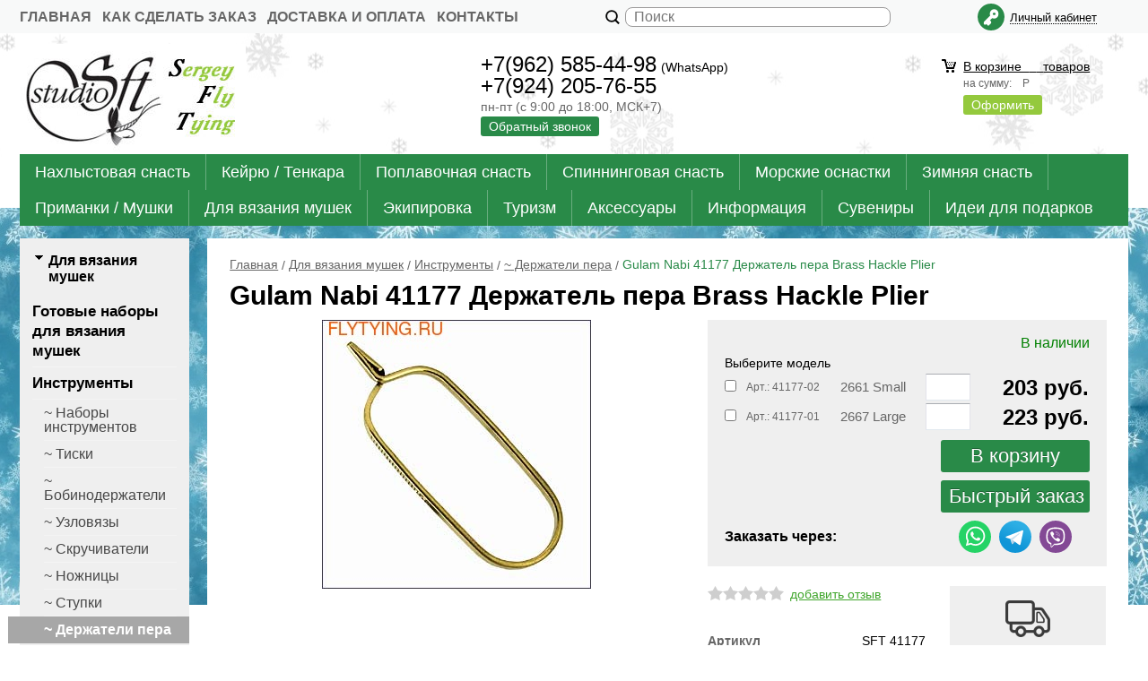

--- FILE ---
content_type: text/html; charset=WINDOWS-1251
request_url: https://www.flytying.ru/item1514.html
body_size: 13615
content:
<!DOCTYPE html><html lang="ru" class=""><head><link rel="icon" href="/param_upload/favicon5272.ico" type="image/x-icon"><link rel="shortcut icon" href="/param_upload/favicon5272.ico" type="image/x-icon"><title>Gulam Nabi 41177 Держатель пера Brass Hackle Plier</title><meta name="keywords" content=""><meta name="Description" content="Gulam Nabi 41177 Держатель пера Brass Hackle Plier"><meta property="og:title" content="Gulam Nabi 41177 Держатель пера Brass Hackle Plier"><meta property="og:type" content="website"><meta property="og:description" content="Gulam Nabi 41177 Держатель пера Brass Hackle Plier"><meta property="og:url" content="https://www.flytying.ru/item1514.html"><meta property="og:image" content="https://www.flytying.ru/upload/goods_pic_big/1514.jpg"><meta charset="windows-1251"><meta name="robots" content="index,follow"><link href="//static.itmatrix.ru/gift/themes/v12.07/techno/layout/css/layout.css?20260117132704" rel="stylesheet" type="text/css"><meta name="viewport" content="width=device-width, initial-scale=1, user-scalable=no"><link href="//static.itmatrix.ru/gift/themes/v12.07/techno/layout/css/layout_mobile.css?20260117132704" rel="stylesheet" type="text/css"><link href="/css/colors.css" rel="stylesheet" type="text/css"><link href="/css/custom.css?20260117132704" rel="stylesheet" type="text/css"><noscript><link href="//static.itmatrix.ru/gift/themes/v12.01/techno/css/noscript.css?20260117132704" rel="stylesheet" type="text/css"></noscript><script src="//static.itmatrix.ru/gift/themes/v12.07/js/app.js?20260117132704" charset="UTF-8"></script><script> (function(i,s,o,g,r,a,m){i['GoogleAnalyticsObject']=r;i[r]=i[r]||function(){
 (i[r].q=i[r].q||[]).push(arguments)},i[r].l=1*new Date();a=s.createElement(o),
 m=s.getElementsByTagName(o)[0];a.async=1;a.src=g;m.parentNode.insertBefore(a,m)
 })(window,document,'script','//www.google-analytics.com/analytics.js','ga');
 ga('create', 'UA-158695330-1', 'auto');
 ga('send', 'pageview');
 ga('require', 'ecommerce'); // Load the ecommerce plug-in.
 var _S2UGA = new S2UGA();
</script><script type="text/javascript">
$( document ).ready(function() {S2UYaMetrica.prototype.init( undefined, 62358943 );});</script>

    <style>
    
    .techno .header-body {
        background: url("//static.itmatrix.ru/gift/themes/v12.04/techno/layout/i/new_year/top1.jpg") repeat-x;
        background-position: center;
    }
    
      .techno .content-block {
          background: url("//static.itmatrix.ru/gift/themes/v12.04/techno/layout/i/new_year/layout2.jpg") no-repeat 50% 0;
      }
    
    </style>
    <script type="text/javascript">
var S2UOnLoadData; var S2UNewOnloadAction = true;$(document).ready(function() {$.ajax({type: "POST", url: "/cgi-bin/request.pl", data: {package: 'S2U::Frame::FO::UserDataTracker', event: 'ajax_onload_action', v: 2 },
dataType: "json", success: function(res) {S2UOnLoadData = res.data; _S2UCart.updateCartInfoOnLoad();var user = S2UOnLoadData.user_info || { authorized: 0 };if (user.authorized) {$('.header-cap-enter-text').html(user.name);$('.header-cap-toolbar__register').hide();$('.header-cap-toolbar__personal .header-cap-toolbar__divider').hide();}
}});});</script>
</head><body class="techno mobile_layout"><div class="aside-mobile-menu"><form action="/cgi-bin/dsp.pl" method="get"><div class="search__holder"><input class="search__input " name="search_string" placeholder="Поиск"><input class="search__submit" type="submit" value="Найти"></div><input type="hidden" value="search" name="event"><input type="hidden" value="search" name="cl"></form><ul class="catalog-menu catalog-menu_type_mobile catalog-menu_settings_position"></ul><ul class="catalog-menu articles"></ul><ul class="cap__menu"></ul><div class="aside-mobile-menu-personal"><a class="aside-mobile-menu-personal-link" href="/cgi-bin/dsp.pl?cl=register&amp;event=edit_form"><span>Личный кабинет</span></a></div></div><style type="text/css"> .formula .aside-mobile-menu .catalog-menu.articles {
 margin-top: -12px;
 }
</style><div class="wrapper"><header><div class="header-cap"><div class="burger"><input type="checkbox" id="toggle-menu"/><label for="toggle-menu"><span class="menu-icon"></span></label></div><div class="mobile-header-link mobile-header-link__main"><a href="/" class="mobile-header-icon mobile-header-icon__main"></a></div><div class="mobile-side"><div class="mobile-header-link mobile-header-link__phone"><a href="tel:+79625854498" class="mobile-header-icon mobile-header-icon__phone"></a></div><div class="mobile-header-link mobile-header-link__basket"><a href="/cgi-bin/dsp.pl?cl=order&amp;event=show_basket" class="mobile-header-icon mobile-header-icon__basket"><span class="mobile-basket-quantity basket__count">&nbsp;</span></a></div></div><div class="header-cap__inner"><div class="header-cap-menu__inner"><ul class="header-cap__menu"><li class="menu__item"><a class="menu__link" href="/">Главная</a></li><li class="menu__item"><a class="menu__link" href="/articles82.html">Как сделать заказ</a></li><li class="menu__item"><a class="menu__link" href="/articles22.html">Доставка и оплата</a></li><li class="menu__item"><a class="menu__link" href="/articles23.html">Контакты</a></li></ul></div><div class="header-cap-search__inner"><form class="header-cap__search" action="/cgi-bin/dsp.pl" method="get"><div class="search__holder"><input class="search__input " name="search_string" placeholder="Поиск"><input class="search__submit" type="submit" value="Найти"></div><input type="hidden" value="search" name="event"><input type="hidden" value="search" name="cl"></form></div>
<div class="header-cap-toolbar__inner"><ul class="header-cap__toolbar"><li class="toolbar__personal"><a class="toolbar__link" href="/cgi-bin/dsp.pl?cl=register&amp;event=edit_form"><span>Личный кабинет</span></a></li></ul></div></div></div><div class="header-body"><div class="header__bg"></div><div class="header-body__inner row"><div class="header-body__logo"><a class="logo logo_settings_position" href="/"><img src="/images/logo.jpg" alt="SFT-studio - рыболовный интернет-магазин. Все для нахлыста и экстремальной рыбалки. Нахлыстовая снасть, нахлыстовая удочка, нахлыстовая катушка, нахлыстовый шнур, нахлыстовый подлесок, поводок, нахлыстовые мушки. Материалы для вязания мушек. Инструменты для вязания мушек. Магазин flytying.ru" /></a><div class="header__logo__text"></div></div><div class="header-body__contact"><div class="contact__phone">+7(962) 585-44-98<span>(WhatsApp)</span><Br> 
+7(924) 205-76-55</div><div class="contact__time">пн-пт (с 9:00 до 18:00, МСК+7) </div><div class="contact__call"><a class="callmehead btn-color-conversion" href="#" onmouseout="$('.callme_div').hide();" onmouseover="$('.callme_div').show();">Обратный звонок</a></div></div><div class="header-body__basket"><div class="basket__counter"><a href="/cgi-bin/dsp.pl?cl=order&amp;event=show_basket"> В корзине&nbsp;
<span class="basket__count">&nbsp;&nbsp;</span>&nbsp;
<span class="basket__item_title"> товаров
</span></a></div><div class="basket__price">на сумму: <span class="basket__summ">&nbsp;&nbsp;</span> Р</div><div class="basket__order"><a class="btn-color-conversion" href="/cgi-bin/dsp.pl?cl=order&amp;event=show_basket">Оформить</a></div></div> </div></div><div class="header-category"><div class="header-category__inner"><ul class="catalog-menu catalog-menu_settings_position catalog-menu_top"><li class="catalog-menu__item "><a href="/catalog14_1.html" class="catalog-menu__link  catalog-menu__link_has_child">Нахлыстовая снасть</a><div class="catalog-menu__sub "><ul class="catalog-menu__sub-group"><li class="catalog-menu__sub-item"><a href="/catalog46_1.html">Удилища нахлыстовые</a></li><li class="catalog-menu__sub-item"><a href="/catalog39_1.html">Катушки</a></li><li class="catalog-menu__sub-item"><a href="/catalog48_1.html">Шнуры</a></li></ul><ul class="catalog-menu__sub-group"><li class="catalog-menu__sub-item"><a href="/catalog45_1.html">Бэкинги/Петли</a></li><li class="catalog-menu__sub-item"><a href="/catalog47_1.html">Подлески / Сменные концы / Вставки</a></li><li class="catalog-menu__sub-item"><a href="/catalog50_1.html">Поводки / Леска</a></li></ul><ul class="catalog-menu__sub-group"><li class="catalog-menu__sub-item"><a href="/catalog68_1.html">Готовые наборы</a></li><li class="catalog-menu__sub-item"><a href="/catalog58_1.html">Аксессуары и комплектующие</a></li><li class="catalog-menu__sub-item"><a href="/catalog304_1.html">Комплектующие для сборки удилищ</a></li></ul></div>
</li><li class="catalog-menu__item "><a href="/catalog118_1.html" class="catalog-menu__link  catalog-menu__link_has_child">Кейрю / Тенкара</a><div class="catalog-menu__sub "><ul class="catalog-menu__sub-group"><li class="catalog-menu__sub-item"><a href="/catalog373_1.html">Кейрю</a></li><li class="catalog-menu__sub-item"><a href="/catalog374_1.html">Тенкара</a></li></ul></div>
</li><li class="catalog-menu__item "><a href="/catalog364_1.html" class="catalog-menu__link  catalog-menu__link_has_child">Поплавочная снасть</a><div class="catalog-menu__sub "><ul class="catalog-menu__sub-group"><li class="catalog-menu__sub-item"><a href="/catalog365_1.html">Удилища поплавочные</a></li><li class="catalog-menu__sub-item"><a href="/catalog366_1.html">Катушки</a></li><li class="catalog-menu__sub-item"><a href="/catalog367_1.html">Леска</a></li></ul><ul class="catalog-menu__sub-group"><li class="catalog-menu__sub-item"><a href="/catalog368_1.html">Поплавки</a></li><li class="catalog-menu__sub-item"><a href="/catalog369_1.html">Огрузка</a></li><li class="catalog-menu__sub-item"><a href="/catalog398_1.html">Крючки</a></li></ul><ul class="catalog-menu__sub-group"><li class="catalog-menu__sub-item"><a href="/catalog372_1.html">Приманки / Мушки</a></li><li class="catalog-menu__sub-item"><a href="/catalog370_1.html">Элементы оснастки / Фурнитура</a></li><li class="catalog-menu__sub-item"><a href="/catalog371_1.html">Аксессуары / Принадлежности</a></li></ul></div>
</li><li class="catalog-menu__item "><a href="/catalog327_1.html" class="catalog-menu__link  catalog-menu__link_has_child">Спиннинговая снасть</a><div class="catalog-menu__sub "><ul class="catalog-menu__sub-group"><li class="catalog-menu__sub-item"><a href="/catalog411_1.html">~ Удилища спиннинговые</a></li><li class="catalog-menu__sub-item"><a href="/catalog454_1.html">~ Катушки</a></li><li class="catalog-menu__sub-item"><a href="/catalog421_1.html">~ Леска / Плетеные шнуры / Поводки</a></li><li class="catalog-menu__sub-item"><a href="/catalog420_1.html">~ Блесны</a></li></ul><ul class="catalog-menu__sub-group"><li class="catalog-menu__sub-item"><a href="/catalog448_1.html">~ Лягушки / Мыши</a></li><li class="catalog-menu__sub-item"><a href="/catalog196_1.html">~ Поплавки / Бомбарды</a></li><li class="catalog-menu__sub-item"><a href="/catalog434_1.html">~ Огрузка для спиннинга</a></li><li class="catalog-menu__sub-item"><a href="/catalog402_1.html">~ Оснастки для ловли лосося</a></li></ul><ul class="catalog-menu__sub-group"><li class="catalog-menu__sub-item"><a href="/catalog415_1.html">~ Вертлюги / Карабины / Кольца / Фурнитура</a></li><li class="catalog-menu__sub-item"><a href="/catalog416_1.html">~ Инструменты</a></li><li class="catalog-menu__sub-item"><a href="/catalog414_1.html">~ Принадлежности и аксессуары</a></li></ul></div>
</li><li class="catalog-menu__item "><a href="/catalog119_1.html" class="catalog-menu__link  catalog-menu__link_has_child">Морские оснастки</a><div class="catalog-menu__sub "><ul class="catalog-menu__sub-group"><li class="catalog-menu__sub-item"><a href="/catalog457_1.html">~ Оснастки для ловли корюшки</a></li><li class="catalog-menu__sub-item"><a href="/catalog302_1.html">~ Оснастки на камбалу</a></li><li class="catalog-menu__sub-item"><a href="/catalog460_1.html">~ Оснастки для ловли трески, терпуга</a></li><li class="catalog-menu__sub-item"><a href="/catalog403_1.html">~ Оснастки для ловли лосося</a></li><li class="catalog-menu__sub-item"><a href="/catalog435_1.html">~ Оснастки для ловли кальмара / Осьминога</a></li></ul><ul class="catalog-menu__sub-group"><li class="catalog-menu__sub-item"><a href="/catalog449_1.html">~ Троллинг</a></li><li class="catalog-menu__sub-item"><a href="/catalog453_1.html">~ Приманки SW</a></li><li class="catalog-menu__sub-item"><a href="/catalog425_1.html">~ Плетеные шнуры / Леска / Поводки SW</a></li><li class="catalog-menu__sub-item"><a href="/catalog436_1.html">~ Поплавки</a></li><li class="catalog-menu__sub-item"><a href="/catalog418_1.html">~ Крючки / Ассисты</a></li></ul><ul class="catalog-menu__sub-group"><li class="catalog-menu__sub-item"><a href="/catalog419_1.html">~ Кольца / Вертлюги / Застежки / Фурнитура</a></li><li class="catalog-menu__sub-item"><a href="/catalog307_1.html">~ Огрузка для морских оснасток</a></li><li class="catalog-menu__sub-item"><a href="/catalog430_1.html">~ Принадлежности / Аксессуары SW</a></li><li class="catalog-menu__sub-item"><a href="/catalog431_1.html">~ Инструменты SW</a></li><li class="catalog-menu__sub-item"><a href="/catalog168_1.html">~ Комплектующие / Материалы для самодуров</a></li></ul></div>
</li><li class="catalog-menu__item "><a href="/catalog122_1.html" class="catalog-menu__link  catalog-menu__link_has_child">Зимняя снасть</a><div class="catalog-menu__sub "><ul class="catalog-menu__sub-group"><li class="catalog-menu__sub-item"><a href="/catalog123_1.html">~ Удочки / Катушки</a></li><li class="catalog-menu__sub-item"><a href="/catalog361_1.html">~ Леска / Поводки</a></li><li class="catalog-menu__sub-item"><a href="/catalog23_1.html">~ Приманки для подледного лова</a></li><li class="catalog-menu__sub-item"><a href="/catalog438_1.html">~ Поплавки / Сторожки / Кивки</a></li></ul><ul class="catalog-menu__sub-group"><li class="catalog-menu__sub-item"><a href="/catalog316_1.html">~ Огрузка</a></li><li class="catalog-menu__sub-item"><a href="/catalog317_1.html">~ Кормушки / Аттракторы</a></li><li class="catalog-menu__sub-item"><a href="/catalog315_1.html">~ Прикормка</a></li><li class="catalog-menu__sub-item"><a href="/catalog410_1.html">~ Ледобуры / Пешни / Комплектующие</a></li></ul><ul class="catalog-menu__sub-group"><li class="catalog-menu__sub-item"><a href="/catalog456_1.html">~ Зимние ящики</a></li><li class="catalog-menu__sub-item"><a href="/catalog318_1.html">~ Различные аксессуары</a></li><li class="catalog-menu__sub-item"><a href="/catalog324_1.html">~ Зимние палатки / Укрытия / Походная мебель</a></li></ul></div>
</li><li class="catalog-menu__item "><a href="/catalog55_1.html" class="catalog-menu__link  catalog-menu__link_has_child">Приманки / Мушки</a><div class="catalog-menu__sub "><ul class="catalog-menu__sub-group"><li class="catalog-menu__sub-item"><a href="/catalog7_1.html">Мушки все</a></li><li class="catalog-menu__sub-item"><a href="/catalog329_1.html">Мушки SFT-studio</a></li><li class="catalog-menu__sub-item"><a href="/catalog273_1.html">Мушки Artflies</a></li><li class="catalog-menu__sub-item"><a href="/catalog254_1.html">Мушки A.Jensen</a></li></ul><ul class="catalog-menu__sub-group"><li class="catalog-menu__sub-item"><a href="/catalog139_1.html">Мушки от Гарика</a></li><li class="catalog-menu__sub-item"><a href="/catalog246_1.html">Мушки Fulling Mill</a></li><li class="catalog-menu__sub-item"><a href="/catalog265_1.html">Мушки Русанглер</a></li><li class="catalog-menu__sub-item"><a href="/catalog276_1.html">Мушки Pacific Fly Group</a></li></ul><ul class="catalog-menu__sub-group"><li class="catalog-menu__sub-item"><a href="/catalog29_1.html">Мушки Романа Мозера</a></li><li class="catalog-menu__sub-item"><a href="/catalog51_1.html">Мушки Crystal River</a></li><li class="catalog-menu__sub-item"><a href="/catalog243_1.html">Мушки Mikkus and Caddis</a></li><li class="catalog-menu__sub-item"><a href="/catalog22_1.html">Спининговые приманки</a></li></ul></div>
</li><li class="catalog-menu__item "><a href="/catalog56_1.html" class="catalog-menu__link  catalog-menu__link_has_child">Для вязания мушек</a><div class="catalog-menu__sub "><ul class="catalog-menu__sub-group"><li class="catalog-menu__sub-item"><a href="/catalog199_1.html">Готовые наборы для вязания мушек</a></li><li class="catalog-menu__sub-item"><a href="/catalog16_1.html">Инструменты </a></li><li class="catalog-menu__sub-item"><a href="/catalog24_1.html">Материалы</a></li></ul><ul class="catalog-menu__sub-group"><li class="catalog-menu__sub-item"><a href="/catalog66_1.html">Крючки</a></li><li class="catalog-menu__sub-item"><a href="/catalog78_1.html">Мормышки</a></li><li class="catalog-menu__sub-item"><a href="/catalog74_1.html">Лаки / Клеи / Ваксы</a></li></ul><ul class="catalog-menu__sub-group"><li class="catalog-menu__sub-item"><a href="/catalog104_1.html">Красители / Маркеры</a></li><li class="catalog-menu__sub-item"><a href="/catalog129_1.html">Аксессуары</a></li></ul></div>
</li><li class="catalog-menu__item "><a href="/catalog76_1.html" class="catalog-menu__link  catalog-menu__link_has_child">Экипировка</a><div class="catalog-menu__sub "><ul class="catalog-menu__sub-group"><li class="catalog-menu__sub-item"><a href="/catalog79_1.html">Вейдерсы</a></li><li class="catalog-menu__sub-item"><a href="/catalog134_1.html">Куртки</a></li><li class="catalog-menu__sub-item"><a href="/catalog108_1.html">Флис</a></li><li class="catalog-menu__sub-item"><a href="/catalog172_1.html">Жилетки</a></li><li class="catalog-menu__sub-item"><a href="/catalog229_1.html">Брюки/Шорты</a></li></ul><ul class="catalog-menu__sub-group"><li class="catalog-menu__sub-item"><a href="/catalog81_1.html">Обувь</a></li><li class="catalog-menu__sub-item"><a href="/catalog109_1.html">Термобелье</a></li><li class="catalog-menu__sub-item"><a href="/catalog115_1.html">Носки</a></li><li class="catalog-menu__sub-item"><a href="/catalog116_1.html">Перчатки/Варежки</a></li><li class="catalog-menu__sub-item"><a href="/catalog117_1.html">Головные уборы</a></li></ul><ul class="catalog-menu__sub-group"><li class="catalog-menu__sub-item"><a href="/catalog205_1.html">Зимние костюмы</a></li><li class="catalog-menu__sub-item"><a href="/catalog191_1.html">Различные принадлежности</a></li><li class="catalog-menu__sub-item"><a href="/catalog77_1.html">Ремонт/Уход</a></li></ul></div>
</li><li class="catalog-menu__item "><a href="/catalog150_1.html" class="catalog-menu__link  catalog-menu__link_has_child">Туризм</a><div class="catalog-menu__sub "><ul class="catalog-menu__sub-group"><li class="catalog-menu__sub-item"><a href="/catalog171_1.html">Сумки / Рюкзаки</a></li><li class="catalog-menu__sub-item"><a href="/catalog198_1.html">Ножи / Мультиинструменты</a></li><li class="catalog-menu__sub-item"><a href="/catalog169_1.html">Фонарики</a></li></ul><ul class="catalog-menu__sub-group"><li class="catalog-menu__sub-item"><a href="/catalog325_1.html">Палатки</a></li><li class="catalog-menu__sub-item"><a href="/catalog241_1.html">Туристическая мебель</a></li><li class="catalog-menu__sub-item"><a href="/catalog204_1.html">Туристическая посуда</a></li></ul><ul class="catalog-menu__sub-group"><li class="catalog-menu__sub-item"><a href="/catalog220_1.html">Горелки, плитки, обогреватели</a></li><li class="catalog-menu__sub-item"><a href="/catalog170_1.html">Разное</a></li></ul></div>
</li><li class="catalog-menu__item "><a href="/catalog57_1.html" class="catalog-menu__link  catalog-menu__link_has_child">Аксессуары</a><div class="catalog-menu__sub "><ul class="catalog-menu__sub-group"><li class="catalog-menu__sub-item"><a href="/catalog41_1.html">Коробочки</a></li><li class="catalog-menu__sub-item"><a href="/catalog412_1.html">Ящики рыболовные</a></li><li class="catalog-menu__sub-item"><a href="/catalog200_1.html">Различные аксессуары</a></li><li class="catalog-menu__sub-item"><a href="/catalog208_1.html">Корзинки для рыбы</a></li></ul><ul class="catalog-menu__sub-group"><li class="catalog-menu__sub-item"><a href="/catalog86_1.html">Рыболовные инструменты</a></li><li class="catalog-menu__sub-item"><a href="/catalog179_1.html">Очки</a></li><li class="catalog-menu__sub-item"><a href="/catalog192_1.html">Сумки / Гермомешки / Разгрузки / Рюкзаки</a></li><li class="catalog-menu__sub-item"><a href="/catalog75_1.html">Флотанты / Синкеры</a></li></ul><ul class="catalog-menu__sub-group"><li class="catalog-menu__sub-item"><a href="/catalog114_1.html">Подсачеки</a></li><li class="catalog-menu__sub-item"><a href="/catalog216_1.html">Репеленты</a></li></ul></div>
</li><li class="catalog-menu__item "><a href="/catalog35_1.html" class="catalog-menu__link  catalog-menu__link_has_child">Информация</a><div class="catalog-menu__sub "><ul class="catalog-menu__sub-group"><li class="catalog-menu__sub-item"><a href="/catalog36_1.html">Книги/Журналы</a></li></ul><ul class="catalog-menu__sub-group"><li class="catalog-menu__sub-item"><a href="/catalog37_1.html">DVD/Видео</a></li></ul></div>
</li><li class="catalog-menu__item "><a href="/catalog152_1.html" class="catalog-menu__link  catalog-menu__link_has_child">Сувениры</a><div class="catalog-menu__sub "><ul class="catalog-menu__sub-group"><li class="catalog-menu__sub-item"><a href="/catalog227_1.html">Значки/Брелоки</a></li><li class="catalog-menu__sub-item"><a href="/catalog153_1.html">Компактные/Походные пепельницы/Портсигары</a></li></ul><ul class="catalog-menu__sub-group"><li class="catalog-menu__sub-item"><a href="/catalog291_1.html">Различные рыболовные сувениры</a></li></ul></div>
</li><li class="catalog-menu__item catalog-menu__item_last"><a href="/catalog319_1.html" class="catalog-menu__link ">Идеи для подарков</a></li>
</ul></div></div>
</header><div class="content-block"><div class="content-block__inner"><div class="content-aside-block layout_type_aside"><div class="aside-catalog-menu"><div class="toggle toggle_settings_position left_catalog_toggle active" id="left_catalog_toggle"><div class="toggle__trigger">Для вязания мушек</div><div class="toggle__content"><ul class="catalog-menu  catalog-menu_settings_position  "><li class="catalog-menu__item level2 "><a class="catalog-menu__link" href="/catalog199_1.html">Готовые наборы для вязания мушек</a></li><li class="catalog-menu__item level2 catalog-menu__item_current-parent"><a class="catalog-menu__link catalog-menu__link_has_child" href="/catalog16_1.html">Инструменты </a><div class="catalog-menu__sub"><ul class="catalog-menu__sub-group"><li class="catalog-menu__sub-item level3 "><a href="/catalog87_1.html" class="catalog-menu__link">~ Наборы инструментов</a></li><li class="catalog-menu__sub-item level3 "><a href="/catalog88_1.html" class="catalog-menu__link">~ Тиски</a></li><li class="catalog-menu__sub-item level3 "><a href="/catalog89_1.html" class="catalog-menu__link">~ Бобинодержатели</a></li><li class="catalog-menu__sub-item level3 "><a href="/catalog90_1.html" class="catalog-menu__link">~ Узловязы</a></li><li class="catalog-menu__sub-item level3 "><a href="/catalog91_1.html" class="catalog-menu__link">~ Скручиватели</a></li><li class="catalog-menu__sub-item level3 "><a href="/catalog92_1.html" class="catalog-menu__link">~ Ножницы</a></li><li class="catalog-menu__sub-item level3 "><a href="/catalog93_1.html" class="catalog-menu__link">~ Ступки</a></li><li class="catalog-menu__sub-item level3 catalog-menu__item_current-parent"><a href="/catalog94_1.html" class="catalog-menu__link catalog-menu__sub-item__current-link">~ Держатели пера</a></li><li class="catalog-menu__sub-item level3 "><a href="/catalog95_1.html" class="catalog-menu__link">~ Даббинговые иглы</a></li><li class="catalog-menu__sub-item level3 "><a href="/catalog96_1.html" class="catalog-menu__link">~ Разные инструменты / Приспособления</a></li></ul></div></li><li class="catalog-menu__item level2 "><a class="catalog-menu__link" href="/catalog24_1.html">Материалы</a></li><li class="catalog-menu__item level2 "><a class="catalog-menu__link" href="/catalog66_1.html">Крючки</a></li><li class="catalog-menu__item level2 "><a class="catalog-menu__link" href="/catalog78_1.html">Мормышки</a></li><li class="catalog-menu__item level2 "><a class="catalog-menu__link" href="/catalog74_1.html">Лаки / Клеи / Ваксы</a></li><li class="catalog-menu__item level2 "><a class="catalog-menu__link" href="/catalog104_1.html">Красители / Маркеры</a></li><li class="catalog-menu__item level2 "><a class="catalog-menu__link" href="/catalog129_1.html">Аксессуары</a></li></ul><ul class="catalog-menu catalog-menu_type_aside catalog-menu_settings_position  hidden"><li class="catalog-menu__item level1 "><a class="catalog-menu__link" href="/catalog14_1.html">Нахлыстовая снасть</a></li><li class="catalog-menu__item level1 "><a class="catalog-menu__link" href="/catalog118_1.html">Кейрю / Тенкара</a></li><li class="catalog-menu__item level1 "><a class="catalog-menu__link" href="/catalog364_1.html">Поплавочная снасть</a></li><li class="catalog-menu__item level1 "><a class="catalog-menu__link" href="/catalog327_1.html">Спиннинговая снасть</a></li><li class="catalog-menu__item level1 "><a class="catalog-menu__link" href="/catalog119_1.html">Морские оснастки</a></li><li class="catalog-menu__item level1 "><a class="catalog-menu__link" href="/catalog122_1.html">Зимняя снасть</a></li><li class="catalog-menu__item level1 "><a class="catalog-menu__link" href="/catalog55_1.html">Приманки / Мушки</a></li><li class="catalog-menu__item level1 catalog-menu__item_current-parent"><a class="catalog-menu__link catalog-menu__link_has_child" href="/catalog56_1.html">Для вязания мушек</a><div class="catalog-menu__sub"><ul class="catalog-menu__sub-group"><li class="catalog-menu__sub-item level2 "><a href="/catalog199_1.html" class="catalog-menu__link">Готовые наборы для вязания мушек</a></li><li class="catalog-menu__sub-item level2 catalog-menu__item_current-parent"><a href="/catalog16_1.html" class="catalog-menu__link catalog-menu__link_has_child">Инструменты </a><div class="catalog-menu__sub"><ul class="catalog-menu__sub-group"><li class="catalog-menu__sub-item level3 "><a href="/catalog87_1.html" class="catalog-menu__link">~ Наборы инструментов</a></li><li class="catalog-menu__sub-item level3 "><a href="/catalog88_1.html" class="catalog-menu__link">~ Тиски</a></li><li class="catalog-menu__sub-item level3 "><a href="/catalog89_1.html" class="catalog-menu__link">~ Бобинодержатели</a></li><li class="catalog-menu__sub-item level3 "><a href="/catalog90_1.html" class="catalog-menu__link">~ Узловязы</a></li><li class="catalog-menu__sub-item level3 "><a href="/catalog91_1.html" class="catalog-menu__link">~ Скручиватели</a></li><li class="catalog-menu__sub-item level3 "><a href="/catalog92_1.html" class="catalog-menu__link">~ Ножницы</a></li><li class="catalog-menu__sub-item level3 "><a href="/catalog93_1.html" class="catalog-menu__link">~ Ступки</a></li><li class="catalog-menu__sub-item level3 catalog-menu__item_current-parent"><a href="/catalog94_1.html" class="catalog-menu__link catalog-menu__sub-item__current-link">~ Держатели пера</a></li><li class="catalog-menu__sub-item level3 "><a href="/catalog95_1.html" class="catalog-menu__link">~ Даббинговые иглы</a></li><li class="catalog-menu__sub-item level3 "><a href="/catalog96_1.html" class="catalog-menu__link">~ Разные инструменты / Приспособления</a></li></ul></div></li><li class="catalog-menu__sub-item level2 "><a href="/catalog24_1.html" class="catalog-menu__link">Материалы</a></li><li class="catalog-menu__sub-item level2 "><a href="/catalog66_1.html" class="catalog-menu__link">Крючки</a></li><li class="catalog-menu__sub-item level2 "><a href="/catalog78_1.html" class="catalog-menu__link">Мормышки</a></li><li class="catalog-menu__sub-item level2 "><a href="/catalog74_1.html" class="catalog-menu__link">Лаки / Клеи / Ваксы</a></li><li class="catalog-menu__sub-item level2 "><a href="/catalog104_1.html" class="catalog-menu__link">Красители / Маркеры</a></li><li class="catalog-menu__sub-item level2 "><a href="/catalog129_1.html" class="catalog-menu__link">Аксессуары</a></li></ul></div></li><li class="catalog-menu__item level1 "><a class="catalog-menu__link" href="/catalog76_1.html">Экипировка</a></li><li class="catalog-menu__item level1 "><a class="catalog-menu__link" href="/catalog150_1.html">Туризм</a></li><li class="catalog-menu__item level1 "><a class="catalog-menu__link" href="/catalog57_1.html">Аксессуары</a></li><li class="catalog-menu__item level1 "><a class="catalog-menu__link" href="/catalog35_1.html">Информация</a></li><li class="catalog-menu__item level1 "><a class="catalog-menu__link" href="/catalog152_1.html">Сувениры</a></li><li class="catalog-menu__item level1 "><a class="catalog-menu__link" href="/catalog319_1.html">Идеи для подарков</a></li></ul></div></div><div class="toggle toggle_settings_position left_filter_toggle active"><div class="toggle__trigger">Фильтр</div><div class="toggle__content"><div class="filter"><form name="frm_filter" id="frm_filter" action="/catalog94_1.html" method="get">
<div  class="filter__group filter__group_number"
 data-attr-name = "min_price"
 data-min-value = "0"
 data-max-value = "4670.05"
 data-current-min-value = "0"
 data-current-max-value = "4670.05"><div class="filter__caption"> Цена, руб.:
</div><div class="filter-item__content"><div class="filter__price"><input class="filter__range" name="min_price_from" type="text" id="min_price_from" value="0"><div class="filter__divider">&mdash;</div><input class="filter__range" name="min_price_to" type="text" id="min_price_to" value="4670.05"></div><div class="filter__slider" id="min_price_slider"></div><input type="hidden" name="min_price_changed" id="min_price_changed" value=""></div></div>

<div class="filter__group filter__group-fabric_id"><div class="filter__caption"><span>Бренд:</span></div><div class="filter-item__content"><ul class="filter__list_visible"><li class="filter__item"><label class="filter__label"><input class="filter__checkbox filter__activatecheck" type="checkbox" name="fabric_id_77" value="1"  /><span class="filter__title">C&F Design </span></label></li><li class="filter__item"><label class="filter__label"><input class="filter__checkbox filter__activatecheck" type="checkbox" name="fabric_id_22" value="1"  /><span class="filter__title">Gulam Nabi</span></label></li><li class="filter__item"><label class="filter__label"><input class="filter__checkbox filter__activatecheck" type="checkbox" name="fabric_id_96" value="1"  /><span class="filter__title">STONFO™</span></label></li></ul></div></div>
<div class="filter__resultinfo">Найдено товаров: <span>X</span>. <a href="#">Посмотреть</a></div><input type="hidden" name="catalog_id" value="94"><input type="hidden" name="fabric_id" value="0"><input type="hidden" name="wobbler" value=""><input type="hidden" name="search_string" value=""><input type="hidden" name="tag_id" value="0"><input type="hidden" name="catalog_filter" value="1"><input type="submit" class="filter__show-result btn-color-conversion" value="Показать товары"><a class="filter__reset" href="/catalog94_1.html">Сбросить фильтр</a></form></div></div></div></div><div class="left__inner-block left__inner-block_fabric"><div class="producers producers_settings_position"><div class="producers__caption">Производители</div><div class="f_search"><select class="but2" name="fabric_id" id="select_fabric_page"><option value="">Производители</option><option value="/fabric71_1.html"> Textreme </option><option value="/fabric204_1.html">4Trouts</option><option value="/fabric333_1.html">5.11</option><option value="/fabric394_1.html">8Fans</option><option value="/fabric393_1.html">8FANS & Black Paw</option><option value="/fabric130_1.html">A.Jensen</option><option value="/fabric117_1.html">AceCamp</option><option value="/fabric311_1.html">AEC Lure</option><option value="/fabric264_1.html">AFL™</option><option value="/fabric320_1.html">Agrok</option><option value="/fabric305_1.html">Ahrex</option><option value="/fabric74_1.html">Airflo</option><option value="/fabric32_1.html">Akara</option><option value="/fabric367_1.html">Alfa Tackle</option><option value="/fabric326_1.html">Allvega</option><option value="/fabric145_1.html">Alocs</option><option value="/fabric282_1.html">Amadis®</option><option value="/fabric193_1.html">Angler</option><option value="/fabric143_1.html">Anglers Image</option><option value="/fabric353_1.html">Arcteryx</option><option value="/fabric208_1.html">Artflies</option><option value="/fabric384_1.html">Aventik</option><option value="/fabric386_1.html">Bada Bait</option><option value="/fabric328_1.html">Ballart</option><option value="/fabric346_1.html">Baohua Lure</option><option value="/fabric347_1.html">Beilong Fishing</option><option value="/fabric331_1.html">Belmont</option><option value="/fabric119_1.html">BodyDry</option><option value="/fabric238_1.html">BOTACK</option><option value="/fabric355_1.html">Bridgedale</option><option value="/fabric141_1.html">Brother Holding Group Co., Ltd</option><option value="/fabric77_1.html">C&F Design </option><option value="/fabric274_1.html">Campsor</option><option value="/fabric390_1.html">Canada Goose</option><option value="/fabric240_1.html">Carron</option><option value="/fabric272_1.html">ChanoDug</option><option value="/fabric388_1.html">Chuang Xin</option><option value="/fabric297_1.html">Chunjiang</option><option value="/fabric60_1.html">Cobra</option><option value="/fabric378_1.html">Cross Factor</option><option value="/fabric7_1.html">Crystal River</option><option value="/fabric234_1.html">Daiichi</option><option value="/fabric299_1.html">Daimio</option><option value="/fabric374_1.html">Daitou</option><option value="/fabric322_1.html">Daiwa</option><option value="/fabric65_1.html">DANVILLE</option><option value="/fabric339_1.html">DMD Tools</option><option value="/fabric290_1.html">Dreamfish</option><option value="/fabric312_1.html">DV-line</option><option value="/fabric222_1.html">EASTERN COAST</option><option value="/fabric134_1.html">Echo</option><option value="/fabric54_1.html">Eumer</option><option value="/fabric206_1.html">Ewing-Feaser Birds</option><option value="/fabric255_1.html">Finnish Fur Fly</option><option value="/fabric236_1.html">Fire-Maple®</option><option value="/fabric118_1.html">FIREFLY</option><option value="/fabric174_1.html">Fisherman Eyewear</option><option value="/fabric306_1.html">Fishon</option><option value="/fabric133_1.html">Fishpond</option><option value="/fabric179_1.html">Flambeau</option><option value="/fabric249_1.html">Fly-Fisher™</option><option value="/fabric67_1.html">FLY-FISHING</option><option value="/fabric348_1.html">Flying Eagle</option><option value="/fabric94_1.html">ForElite</option><option value="/fabric199_1.html">Fuji Bait</option><option value="/fabric336_1.html">Fujino</option><option value="/fabric197_1.html">Fujiwara</option><option value="/fabric205_1.html">Fulling Mill</option><option value="/fabric256_1.html">Future Fly</option><option value="/fabric33_1.html">Gamakatsu</option><option value="/fabric58_1.html">GAMMA Technologies </option><option value="/fabric291_1.html">Ganzo</option><option value="/fabric146_1.html">Geoff Anderson</option><option value="/fabric72_1.html">GFT</option><option value="/fabric24_1.html">Giorgio Benecchi</option><option value="/fabric357_1.html">Go Fishing</option><option value="/fabric350_1.html">Golden-sea</option><option value="/fabric363_1.html">Golden-Sea</option><option value="/fabric210_1.html">Gordon Griffiths™</option><option value="/fabric225_1.html">Grip</option><option value="/fabric69_1.html">Guide Line</option><option value="/fabric22_1.html">Gulam Nabi</option><option value="/fabric186_1.html">H2O Fishient Group</option><option value="/fabric12_1.html">Hareline</option><option value="/fabric49_1.html">Hayabusa</option><option value="/fabric163_1.html">Hedron</option><option value="/fabric380_1.html">Helios</option><option value="/fabric25_1.html">Hends Products</option><option value="/fabric224_1.html">HIGASHI</option><option value="/fabric343_1.html">I-Trade</option><option value="/fabric358_1.html">Ivera</option><option value="/fabric127_1.html">J:son&Co</option><option value="/fabric351_1.html">Jack Wolfskin</option><option value="/fabric324_1.html">Kaida</option><option value="/fabric63_1.html">Kamasan</option><option value="/fabric289_1.html">Kamatsu</option><option value="/fabric253_1.html">KASE</option><option value="/fabric251_1.html">KastKing® Fishing Tackle Inc.</option><option value="/fabric318_1.html">Keen</option><option value="/fabric228_1.html">Ken Sawada</option><option value="/fabric171_1.html">Kipper Enterprises, Inc.</option><option value="/fabric245_1.html">Knapek</option><option value="/fabric16_1.html">Kola Salmon</option><option value="/fabric183_1.html">Korkers</option><option value="/fabric216_1.html">Kujira</option><option value="/fabric85_1.html">Kumho</option><option value="/fabric371_1.html">Kumyang</option><option value="/fabric233_1.html">Kuretake Co., Ltd.</option><option value="/fabric287_1.html">Leo</option><option value="/fabric220_1.html">Light My Fire</option><option value="/fabric43_1.html">Lightning Strike</option><option value="/fabric280_1.html">LineSystem</option><option value="/fabric389_1.html">LIXADA</option><option value="/fabric113_1.html">Loon</option><option value="/fabric284_1.html">Loonva</option><option value="/fabric20_1.html">Loop</option><option value="/fabric168_1.html">Lorpen</option><option value="/fabric169_1.html">Lucky John</option><option value="/fabric79_1.html">Lumica</option><option value="/fabric198_1.html">M-Dragon</option><option value="/fabric366_1.html">Major Craft</option><option value="/fabric235_1.html">Mammut</option><option value="/fabric6_1.html">Marc Petitjean™</option><option value="/fabric265_1.html">Marttiini</option><option value="/fabric260_1.html">Marufuji</option><option value="/fabric362_1.html">Marukyu</option><option value="/fabric258_1.html">Marushin</option><option value="/fabric8_1.html">Maruto</option><option value="/fabric242_1.html">Maxcatch</option><option value="/fabric180_1.html">McLean Angling</option><option value="/fabric18_1.html">McNETT</option><option value="/fabric335_1.html">Meiho / Versus</option><option value="/fabric356_1.html">Meito</option><option value="/fabric354_1.html">Merrell</option><option value="/fabric29_1.html">Metz</option><option value="/fabric323_1.html">Mikado</option><option value="/fabric196_1.html">Mikkus & Caddis</option><option value="/fabric112_1.html">Mora</option><option value="/fabric189_1.html">Morigen</option><option value="/fabric319_1.html">Mountain Hardwear</option><option value="/fabric59_1.html">MUND</option><option value="/fabric36_1.html">Mustad</option><option value="/fabric364_1.html">N&V</option><option value="/fabric344_1.html">Nakabayashi Adventure Club</option><option value="/fabric121_1.html">Nakazima</option><option value="/fabric61_1.html">Nature's Spirit</option><option value="/fabric315_1.html">Nihon</option><option value="/fabric100_1.html">Nissin</option><option value="/fabric381_1.html">Noeby</option><option value="/fabric41_1.html">Norfin</option><option value="/fabric202_1.html">Norvise™</option><option value="/fabric5_1.html">OKUMA</option><option value="/fabric227_1.html">OPST</option><option value="/fabric314_1.html">Origin</option><option value="/fabric375_1.html">Orurudo</option><option value="/fabric51_1.html">Orvis</option><option value="/fabric383_1.html">Osprey</option><option value="/fabric68_1.html">Owner</option><option value="/fabric209_1.html">Pacific Fly Group</option><option value="/fabric392_1.html">Pallini</option><option value="/fabric391_1.html">Pandora</option><option value="/fabric62_1.html">Partridge of Redditch</option><option value="/fabric184_1.html">Pool 12</option><option value="/fabric396_1.html">Primfishing</option><option value="/fabric360_1.html">Pro Hanter</option><option value="/fabric232_1.html">Pro Marine</option><option value="/fabric129_1.html">Prox</option><option value="/fabric275_1.html">Pure Easy</option><option value="/fabric325_1.html">Qunhai</option><option value="/fabric82_1.html">Rapala</option><option value="/fabric400_1.html">Rapira X</option><option value="/fabric293_1.html">Red Maple</option><option value="/fabric166_1.html">Redington</option><option value="/fabric46_1.html">Renzetti </option><option value="/fabric246_1.html">RigRap</option><option value="/fabric28_1.html">Rio</option><option value="/fabric76_1.html">River Road Creations,Inc.</option><option value="/fabric239_1.html">River-Fly</option><option value="/fabric359_1.html">Rocdai</option><option value="/fabric15_1.html">Roman Moser</option><option value="/fabric266_1.html">Royal Sissi</option><option value="/fabric57_1.html">ROYAL WULFF </option><option value="/fabric252_1.html">RTI</option><option value="/fabric207_1.html">Rusangler</option><option value="/fabric165_1.html">Sage</option><option value="/fabric47_1.html">Salmo</option><option value="/fabric158_1.html">Sanset</option><option value="/fabric9_1.html">SCIENTIFIC ANGLERS</option><option value="/fabric109_1.html">Scorana</option><option value="/fabric349_1.html">Sea Horse</option><option value="/fabric247_1.html">Sealand</option><option value="/fabric154_1.html">Seaman</option><option value="/fabric286_1.html">Selpa</option><option value="/fabric370_1.html">Semperfli</option><option value="/fabric257_1.html">SEYMO</option><option value="/fabric1_1.html">SFT-studio</option><option value="/fabric277_1.html">Shimano</option><option value="/fabric337_1.html">Shimizu</option><option value="/fabric78_1.html">Shimoda Gyogu</option><option value="/fabric341_1.html">Shimotsuke</option><option value="/fabric215_1.html">Shine View</option><option value="/fabric372_1.html">Shout</option><option value="/fabric313_1.html">Siweida</option><option value="/fabric376_1.html">Siyouei</option><option value="/fabric301_1.html">SL-Baits</option><option value="/fabric279_1.html">Smith Creek®</option><option value="/fabric97_1.html">Smith Ltd.</option><option value="/fabric385_1.html">Speed Line</option><option value="/fabric23_1.html">Spirit River</option><option value="/fabric151_1.html">Stinger</option><option value="/fabric27_1.html">Stinger Fly</option><option value="/fabric53_1.html">Stone Fly</option><option value="/fabric96_1.html">STONFO™</option><option value="/fabric365_1.html">Strike Master</option><option value="/fabric373_1.html">Sung Woon</option><option value="/fabric397_1.html">SUNLINE</option><option value="/fabric211_1.html">Super Fly</option><option value="/fabric217_1.html">Surf Master®</option><option value="/fabric342_1.html">Suteki</option><option value="/fabric340_1.html">Tackle in Japan</option><option value="/fabric338_1.html">Tailwalk</option><option value="/fabric181_1.html">TenkaraPRIM</option><option value="/fabric352_1.html">The North Face</option><option value="/fabric64_1.html">TIEMCO</option><option value="/fabric345_1.html">TimeGo</option><option value="/fabric101_1.html">Toho</option><option value="/fabric259_1.html">Touchliit®</option><option value="/fabric310_1.html">Tramp</option><option value="/fabric300_1.html">Travel Top</option><option value="/fabric190_1.html">Tteoobl</option><option value="/fabric317_1.html">Tuohai</option><option value="/fabric369_1.html">Umpqua</option><option value="/fabric334_1.html">Under Armour</option><option value="/fabric11_1.html">UNI</option><option value="/fabric17_1.html">UTC</option><option value="/fabric267_1.html">Vallakas</option><option value="/fabric244_1.html">VARIVAS</option><option value="/fabric201_1.html">VEEVUS™</option><option value="/fabric175_1.html">VEM Publishing</option><option value="/fabric73_1.html">Veniard</option><option value="/fabric123_1.html">VIRTUAL NYMPH</option><option value="/fabric40_1.html">Vision</option><option value="/fabric107_1.html">Viva Fishing</option><option value="/fabric92_1.html">Vosseler</option><option value="/fabric13_1.html">WAPSI</option><option value="/fabric268_1.html">Wei Heng</option><option value="/fabric288_1.html">Well Baits</option><option value="/fabric4_1.html">WHITING™</option><option value="/fabric395_1.html">Wigston’s Lures</option><option value="/fabric226_1.html">WRIGGLER</option><option value="/fabric316_1.html">Xibufeng</option><option value="/fabric387_1.html">XIWANGFire</option><option value="/fabric281_1.html">Yamai</option><option value="/fabric50_1.html">Yamashita</option><option value="/fabric110_1.html">Yamatoyo</option><option value="/fabric377_1.html">Yamawa</option><option value="/fabric398_1.html">YGK</option><option value="/fabric329_1.html">YO-ZURI </option><option value="/fabric304_1.html">YR3D</option><option value="/fabric307_1.html">Yu Yang Fishing</option><option value="/fabric368_1.html">Yumoshi</option><option value="/fabric308_1.html">ZPY</option><option value="/fabric303_1.html">Колесник</option><option value="/fabric327_1.html">Пирс</option><option value="/fabric321_1.html">Ремесленник</option><option value="/fabric19_1.html">Терский Берег</option><option value="/fabric379_1.html">Тонар</option><option value="/fabric302_1.html">Три кита</option></select><br></div><div class="producers__item producers__item_all"><a class="producers__link" href="/fabric/">Все производители</a></div></div></div><div class="left__inner-block left__inner-block_vote"><form class="pool pool_settings_position" action="/cgi-bin/dsp.pl" method="post"><div class="pool__caption">Опрос <a class="pool__caption_link" href="/cgi-bin/dsp.pl?cl=vote&amp;event=result&amp;vote_id=2">Результаты</a></div><div class="pool__question">В каком разделе недостаточно товаров? Свои пожелания можно отправить нам на электронную почту info@flytying.ru</div><div class="pool__item"><label class="pool__label"><input type="radio" value="7" name="var" /><span class="pool__label-text">Нахлыстовая снасть</span></label></div><div class="pool__item"><label class="pool__label"><input type="radio" value="8" name="var" /><span class="pool__label-text">Снасть кейрю / тенкара</span></label></div><div class="pool__item"><label class="pool__label"><input type="radio" value="9" name="var" /><span class="pool__label-text">Поплавочная снасть</span></label></div><div class="pool__item"><label class="pool__label"><input type="radio" value="10" name="var" /><span class="pool__label-text">Морская снасть</span></label></div><div class="pool__item"><label class="pool__label"><input type="radio" value="11" name="var" /><span class="pool__label-text">Зимняя снасть</span></label></div><div class="pool__item"><label class="pool__label"><input type="radio" value="12" name="var" /><span class="pool__label-text">Приманки / Мушки</span></label></div><div class="pool__item"><label class="pool__label"><input type="radio" value="13" name="var" /><span class="pool__label-text">Для вязания мушек</span></label></div><div class="pool__item"><label class="pool__label"><input type="radio" value="14" name="var" /><span class="pool__label-text">Экипировка</span></label></div><div class="pool__item"><label class="pool__label"><input type="radio" value="15" name="var" /><span class="pool__label-text">Туризм</span></label></div><input type="hidden" name="vote_id" value="2"><input type="hidden" name="cl" value="vote"><input type="hidden" name="event" value="vote"><input class="pool__submit btn-color-regular" type="submit" name="vote" value="Ответить" /></form></div><div class="side__block_subscribe"><form action="/cgi-bin/dsp.pl" class="subscription subscription_settings_position" id="subscription__request-form"><div class="subscription__caption">Подпишитесь </div><div class="subscription__caption subscription__caption_last">на наши новости</div><div class="subscription__input"><input class="text subscription__email email-need-track" type="email" placeholder="E-mail" /></div><input class="subscription__submit btn-color-conversion" type="submit" value="Подписаться" /><div class="subscription__icon"></div></form></div></div><div class="goods_page goods_page__left"><div class="main-content"><div class="main-content__inner"><ul class="breadcrumbs breadcrumbs_settings_position"><li class="breadcrumbs__item" itemscope="" itemprop="itemListElement" itemtype="http://schema.org/ListItem"><a class="breadcrumbs__link" itemprop="item" href="/"><span itemprop="name">Главная</span></a><meta itemprop="position" content="1" /></li><li class="breadcrumbs__item" itemscope="" itemprop="itemListElement" itemtype="http://schema.org/ListItem"><a class="breadcrumbs__link" itemprop="item" href="/catalog56_1.html"><span itemprop="name">Для вязания мушек</span></a><meta itemprop="position" content="2" /></li><li class="breadcrumbs__item" itemscope="" itemprop="itemListElement" itemtype="http://schema.org/ListItem"><a class="breadcrumbs__link" itemprop="item" href="/catalog16_1.html"><span itemprop="name">Инструменты </span></a><meta itemprop="position" content="3" /></li><li class="breadcrumbs__item" itemscope="" itemprop="itemListElement" itemtype="http://schema.org/ListItem"><a class="breadcrumbs__link" itemprop="item" href="/catalog94_1.html"><span itemprop="name">~ Держатели пера</span></a><meta itemprop="position" content="4" /></li><li class="breadcrumbs__item">Gulam Nabi 41177 Держатель пера Brass Hackle Plier</li></ul><div itemscope itemtype="http://schema.org/Product"><h1 class="layout__caption layout__caption_settings_position layout__caption_type_catalog-item" itemprop="name">Gulam Nabi 41177 Держатель пера Brass Hackle Plier</h1><div class="product__inner"><div class="product__inner__head"><div class="product-photo__inner"><input type="hidden" name="zoom_goods_pic" value=""><div class="catalog-item-grid__gallery"><div class="gallery"><a data-fancy-group="item-gallery" href="https://www.flytying.ru/upload/goods_pic_large/1514.jpg?20240514085015"><img src="https://www.flytying.ru/upload/goods_pic_big/1514.jpg?20240514085015" alt="Gulam Nabi 41177 Держатель пера Brass Hackle Plier" title="Gulam Nabi 41177 Держатель пера Brass Hackle Plier" class="goods_item_big_pic" itemprop="image"></a></div></div></div><div class="product-actions__inner"><div class="product-buy__inner"><div class="buy__status"><span class="item_status status_avail" style="color:#008000">В наличии</span></div><div itemprop="offers" itemscope itemtype="http://schema.org/Offer"><link itemprop="url" href="https://www.flytying.ru/item1514.html"><div class="buy__prices_inner"><form class="buy__form" method="post" action="/cgi-bin/dsp.pl?add_to_basket=1"><label class="buy__label" for="price_id">Выберите модель</label><script>
$(document).ready(function() {
 $('.typebox').on('click',function(e) {
 var type_id = $(this).val();
 if($(this).is(":checked"))
 {
 $('#quantity_' + type_id).val(1);
 }
 else
 {
 $('#quantity_' + type_id).val(0);
 }
 });
});
</script><table class="buy__radio-buttons" width="100%"><tr class="buy__goods-price-str"><td><input type="checkbox" class="typebox" name="price_id" id="price_id_6654" value="6654"></td><td><label for="price_id_6654" class="buy__price-articul_radio"> Арт.: 41177-02</label></td><td><label for="price_id_6654" class="buy__price_type_radio">2661 Small</label></td><td><label for="price_id_6654" class="buy__price_quantity_radio"><input type="number" name="quantity_6654" id="quantity_6654"></label></td><td><div class="buy__price_radio"><label for="price_id_6654" class="buy__price-new_radio">203 руб.
</label></div><meta itemprop="price" content="203"><meta itemprop="priceCurrency" content="RUB"><link itemprop="availability" href="http://schema.org/InStock"><link itemprop="itemCondition" href="http://schema.org/NewCondition"></td></tr><tr class="buy__goods-price-str"><td><input type="checkbox" class="typebox" name="price_id" id="price_id_6655" value="6655"></td><td><label for="price_id_6655" class="buy__price-articul_radio"> Арт.: 41177-01</label></td><td><label for="price_id_6655" class="buy__price_type_radio">2667 Large</label></td><td><label for="price_id_6655" class="buy__price_quantity_radio"><input type="number" name="quantity_6655" id="quantity_6655"></label></td><td><div class="buy__price_radio"><label for="price_id_6655" class="buy__price-new_radio">223 руб.
</label></div></td></tr></table><div class="buy__buttons"><input type="submit" class="buy__button buy__addToCart" data-goods-id="1514" value="В корзину"><input type="submit" class="buy__button buy__button-quick_order"
 value="Быстрый заказ"></div><input type="hidden" name="goods_id" value="1514"><input type="hidden" name="cl" id="cl" value="order"><input type="hidden" name="event" id="event" value="add_to_basket"></form><div class="product-messengers"><div class="product-messengers__title">Заказать через:</div><div class="product-messengers__links"><div class="product-messengers__row"><a href="https://wa.me/79625854498?text=Р—РґСЂР°РІСЃС‚РІСѓР№С‚Рµ! РњРµРЅСЏ РёРЅС‚РµСЂРµСЃСѓРµС‚ С‚РѕРІР°СЂ - 41177 Р”РµСЂР¶Р°С‚РµР»СЊ РїРµСЂР° Brass Hackle Plier https://www.flytying.ru/item1514.html" target="_blank"><img src="http://static.itmatrix.ru/gift/themes/v12.07/common/i/whatsapp.svg"></a><a href="https://t.me/SFT_studio" target="_blank"><img src="http://static.itmatrix.ru/gift/themes/v12.07/common/i/telegram.svg"></a><a href="viber://chat?number=%2B79625854498" target="_blank"><img src="http://static.itmatrix.ru/gift/themes/v12.07/common/i/viber.svg"></a></div></div></div></div>
</div></div><div class="product-info__inner"><div class="product-sdesc__inner"><div class="product-rating"><div class="buy__rating"><div class="buy__rating-fill reviews-fill">0.0</div></div><a href="#feedback" class="show-add-review-top">добавить отзыв</a></div><table class="features__table" style="margin-top: 20px;">
  <tr>
    <td class="attr_title form__attr-label-articul">Артикул
    </td>
    <td class="attr_value form__attr-articul">SFT 41177
    </td>
  </tr>

  <tr>
    <td class="attr_title">Страна</td>
    
    <td class="attr_value">Индия
    
    </td>
    
  </tr>


  <tr>
    <td class="attr_title">Производитель</td>
    
    <td class="attr_value"><a href="/fabric22_1.html" target="_blank"><span itemprop="brand" itemtype="https://schema.org/Brand" itemscope><meta itemprop="name" content="Gulam Nabi"/>Gulam Nabi</span>
    </a>
    
    </td>
    
  </tr>

</table> 
<div class="social social_settings_position"><span class="share_text">Поделиться с друзьями:</span> <div class="share42init"></div>
<script type="text/javascript" src="//static.itmatrix.ru/js/plugins/share42/share42.js"></script></div></div></div></div></div><div class="product-desc__inner"><div class="product-desc"><div class="annotation annotation_settings_position"><div class="annotation__caption">Описание</div><div itemprop="description">Пружинный держатель для перьев и других материалов.</div></div><div class="features features_settings_position"><div class="features__caption">Характеристики</div><table class="features__table">
  <tr>
    <td class="attr_title form__attr-label-articul">Артикул
    </td>
    <td class="attr_value form__attr-articul">SFT 41177
    </td>
  </tr>

  <tr>
    <td class="attr_title">Страна</td>
    
    <td class="attr_value">Индия
    
    </td>
    
  </tr>


  <tr>
    <td class="attr_title">Производитель</td>
    
    <td class="attr_value"><a href="/fabric22_1.html" target="_blank"><span itemprop="brand" itemtype="https://schema.org/Brand" itemscope><meta itemprop="name" content="Gulam Nabi"/>Gulam Nabi</span>
    </a>
    
    </td>
    
  </tr>

</table></div> 
 
 
<script type="text/javascript">
window.dataLayer = window.dataLayer || [];dataLayer.push({"ecommerce": {"detail": {"products": [
{"id": "1514",
"name" : "Gulam Nabi 41177 Держатель пера Brass Hackle Plier",
"price": 202.99,
"brand": "Gulam Nabi",
"category": "Для вязания мушек/Инструменты /~ Держатели пера"
}]
}}});</script>
<div class="product-reviews__inner"><div class="reviews"><div class="reviews__caption"><a name="feedback" class="local">Отзывы - <span class="reviews_item-name">Gulam Nabi 41177 Держатель пера Brass Hackle Plier</span></a><a class="show-add-review btn-color-regular">Оставить отзыв</a></div><div class="show_add-review"></div><div class="reviews__item_be-first"> Будьте первым, кто оставил отзыв.
</div><input type="hidden" name="goods_id" value="1514"><input type="hidden" name="goods_title" value="Gulam Nabi 41177 Держатель пера Brass Hackle Plier"></div></div><div class="last_visited_goods"></div></div></div></div><div class="product__aside">
<div class="shipping shipping_setting_position"><div class="shipping__icon"></div>
<div class="shipping__caption">Доставка по всей России</div>
<div class="shipping__more"><a href="/articles22.html">Узнать о доставке</a></div></div><div class="order order_setting_position"><div class="order__caption">Заказывайте по телефону</div><div class="order__phone">+7(962) 585-44-98<span>(WhatsApp)</span><Br> 
+7(924) 205-76-55</div><div class="order__more"><a class="callmehead" href="#" id="callmehead1514">Не дозвонились?</a></div></div>
</div></div> 
<div class="div_all_catalog_path_indent"><div class="div_all_catalog_path_indent_caption">Товар находится в следующих разделах:</div><table border=0 cellspacing=0 cellpadding=0 class="all_catalog_path_indent"><tr valign=top><tr><td><table border=0 cellspacing=0 cellpadding=0><tr valign=top><td> <a href="/catalog56_1.html" target="_blank">Для вязания мушек</a></td><td><table border=0 cellspacing=0 cellpadding=0 class="all_catalog_path_indent"><tr valign=top><tr><td><table border=0 cellspacing=0 cellpadding=0><tr valign=top><td>&nbsp;/  <a href="/catalog16_1.html" target="_blank">Инструменты </a></td><td><table border=0 cellspacing=0 cellpadding=0 class="all_catalog_path_indent"><tr valign=top><tr><td><table border=0 cellspacing=0 cellpadding=0><tr valign=top><td>&nbsp;/  <a href="/catalog94_1.html" target="_blank">~ Держатели пера</a></td><td><table border=0 cellspacing=0 cellpadding=0 class="all_catalog_path_indent"><tr valign=top><tr><td></td></tr></table></td></tr></table></td></tr></table></td></tr></table></td></tr></table></td></tr></table></td></tr></table></div></div></div></div></div></div><div class="push"></div></div><div class="footer__inner"><footer class="footer-top"><div class="footer-top__inner"><div class="footer-top__copyright">&copy; <a href="//www.flytying.ru/">www.flytying.ru</a>, 2007-2025
<p><span><a href="/articles487.html">Политика обработки персональных данных</a></span></p></div><div class="footer-top__contact"><div class="contact__phone">+7(962) 585-44-98<span>(WhatsApp)</span><Br> 
+7(924) 205-76-55</div><div class="contact__time">пн-пт (с 9:00 до 18:00, МСК+7) </div></div><ul class="footer-top__menu"><li class="menu__item"><a class="menu__link" href="/">Главная</a></li><li class="menu__item"><a class="menu__link" href="/articles479.html">Безопасность</a></li><li class="menu__item"><a class="menu__link" href="/articles477.html">Обмен и возврат</a></li></ul></div></footer><footer class="footer-bottom"><div class="footer-bottom__inner"><div class="footer-bottom__copy"><div class="development development_settings_position "><span class="development__link">Shop2You</span><div class="development__holder">Создано<br>на платформе</div></div><div class="footer__counters footer__counters_settings_position"><!-- HotLog -->

<script type="text/javascript" language="javascript">
hotlog_js="1.0";
hotlog_r=""+Math.random()+"&s=469587&im=214&r="+escape(document.referrer)+"&pg="+
escape(window.location.href);
document.cookie="hotlog=1; path=/"; hotlog_r+="&c="+(document.cookie?"Y":"N");
</script>
<script type="text/javascript" language="javascript1.1">
hotlog_js="1.1";hotlog_r+="&j="+(navigator.javaEnabled()?"Y":"N")
</script>
<script type="text/javascript" language="javascript1.2">
hotlog_js="1.2";
hotlog_r+="&wh="+screen.width+'x'+screen.height+"&px="+
(((navigator.appName.substring(0,3)=="Mic"))?
screen.colorDepth:screen.pixelDepth)</script>
<script type="text/javascript" language="javascript1.3">hotlog_js="1.3"</script>
<script type="text/javascript" language="javascript">hotlog_r+="&js="+hotlog_js;
document.write("<a href='http://click.hotlog.ru/?469587' target='_top'><img "+
" src='//hit24.hotlog.ru/cgi-bin/hotlog/count?"+
hotlog_r+"&' border=0 width=88 height=100 alt=HotLog><\/a>")
</script>
<noscript>
<a href="http://click.hotlog.ru/?469587" target="_top">
<img src="//hit24.hotlog.ru/cgi-bin/hotlog/count?s=469587&im=214" border="0" 
 width="88" height="100" alt="HotLog"></a>
</noscript>

<!-- /HotLog -->
<!--Rating@Mail.ru COUNTEr--><script language="JavaScript" type="text/javascript"><!--
d=document;var a='';a+=';r='+escape(d.referrer)
js=10//--></script><script language="JavaScript1.1" type="text/javascript"><!--
a+=';j='+navigator.javaEnabled()
js=11//--></script><script language="JavaScript1.2" type="text/javascript"><!--
s=screen;a+=';s='+s.width+'*'+s.height
a+=';d='+(s.colorDepth?s.colorDepth:s.pixelDepth)
js=12//--></script><script language="JavaScript1.3" type="text/javascript"><!--
js=13//--></script><script language="JavaScript" type="text/javascript"><!--
d.write('<a href="http://top.mail.ru/jump?from=1327210"'+
' target=_top><img src="//www.flytying.ru/files/counter2.gif" alt="Рейтинг@Mail.ru"'+' border=0 height=31 width=38/><\/a>')
if(11<js)d.write('<'+'!-- ')//--></script><noscript><a
target=_top href="http://top.mail.ru/jump?from=1327210"><img
src="//www.flytying.ru/files/counter2.gif"
border=0 height=31 width=38
alt="Рейтинг@Mail.ru"/></a></noscript><script language="JavaScript" type="text/javascript"><!--
if(11<js)d.write('--'+'>')//--></script><!--/COUNTER-->
 
<!--LiveInternet counter--><script type="text/javascript"><!--
document.write("<a href='http://www.liveinternet.ru/click' "+
"target=_blank><img src='//counter.yadro.ru/hit?t43.15;r"+
escape(document.referrer)+((typeof(screen)=="undefined")?"":
";s"+screen.width+"*"+screen.height+"*"+(screen.colorDepth?
screen.colorDepth:screen.pixelDepth))+";u"+escape(document.URL)+
";h"+escape(document.title.substring(0,80))+";"+Math.random()+
"' alt='' title='LiveInternet' "+
"border=0 width=31 height=31><\/a>")//--></script><!--/LiveInternet-->
<a href=http://www.spb-spb.ru/t-o-p/index.php?url=flytying.ru/&opisanie=SFT-studio%20-%20рыболовный%20интернет%20магазин.&razdel=товары target=_blank onmouseover="window.open('http://spb-spb.ru/t-o-p/index.php?url=flytying.ru/&opisanie=SFT-studio%20-%20рыболовный%20интернет%20магазин.&razdel=товары')"><img border=0 src="//www.flytying.ru/files/88x31.jpg" width="88" height="31" alt="Spb-Spb.ru - Поисковая система Санкт-Петербурга. Рейтинг TOP100."></a>
<noscript>
<a href="http://u10047.05.spylog.com/cnt?cid=1004705&f=3&p=0" target="_blank">
<img src="//u10047.05.spylog.com/cnt?cid=1004705&p=0" alt="SpyLOG" border="0" width="88" height="31"></a>
</noscript>
<!--/ SpyLOG --><a href="http://www.yandex.ru/cy?base=0&host=www.flytying.ru"><img src="//www.yandex.ru/cycounter?мой_сайт" width="88" height="31" alt="Яндекс цитирования" border="0"></a
<!-- Yandex.Metrika counter -->
<script type="text/javascript" >
   (function(m,e,t,r,i,k,a){m[i]=m[i]||function(){(m[i].a=m[i].a||[]).push(arguments)};
   m[i].l=1*new Date();k=e.createElement(t),a=e.getElementsByTagName(t)[0],k.async=1,k.src=r,a.parentNode.insertBefore(k,a)})
   (window, document, "script", "https://mc.yandex.ru/metrika/tag.js", "ym");

   ym(62358943, "init", {
        clickmap:true,
        trackLinks:true,
        accurateTrackBounce:true,
        webvisor:true
   });
</script>
<noscript><div><img src="https://mc.yandex.ru/watch/62358943" style="position:absolute; left:-9999px;" alt="" /></div></noscript>
<!-- /Yandex.Metrika counter --></div><div class="footer__review"><a class="reView" data-defaulttext="Мобильная версия сайта" data-coretext="Полная версия сайта" href="/">Полная версия сайта</a></div></div></div></footer><div id="scrollup"></div></div></body></html>